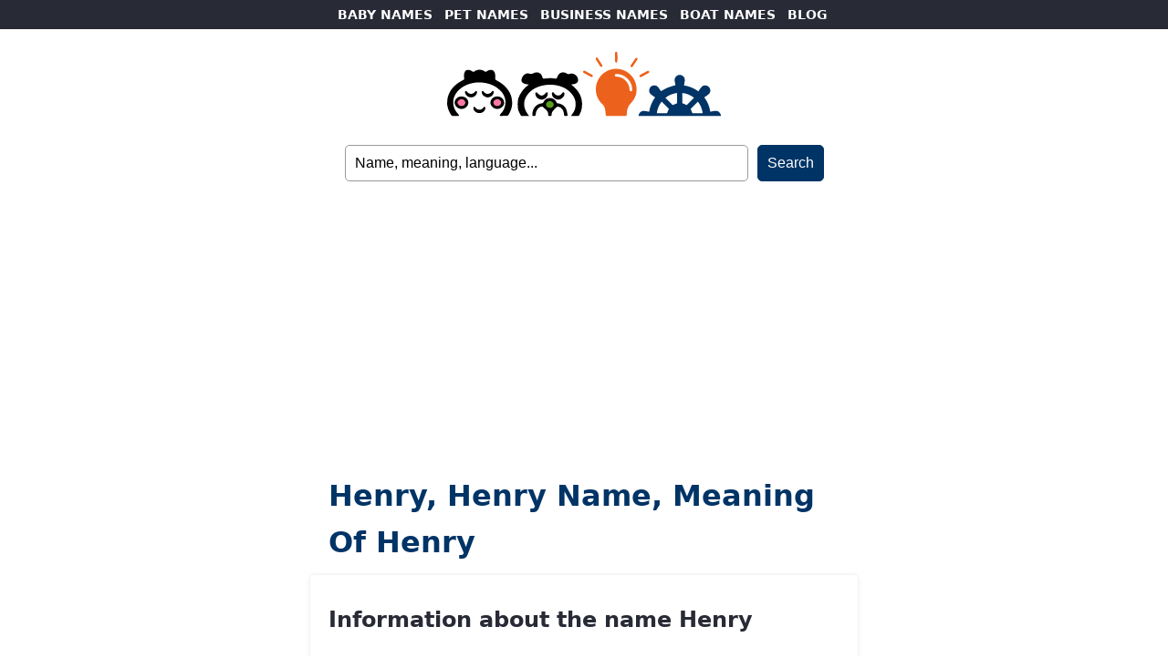

--- FILE ---
content_type: text/html; charset=UTF-8
request_url: https://namesoftheworld.net/henry/
body_size: 2602
content:
<!DOCTYPE html>
<html lang="en">
<head>
	
	<script async src="https://pagead2.googlesyndication.com/pagead/js/adsbygoogle.js?client=ca-pub-5217184683655098"
     crossorigin="anonymous"></script>
	
<!-- Google tag (gtag.js) -->
<script async src="https://www.googletagmanager.com/gtag/js?id=G-CYLSYRC7KV"></script>
<script>
  window.dataLayer = window.dataLayer || [];
  function gtag(){dataLayer.push(arguments);}
  gtag('js', new Date());

  gtag('config', 'G-CYLSYRC7KV');
</script>

    <meta charset="UTF-8">
    <meta name="viewport" content="width=device-width, initial-scale=1.0">
    

<title>Henry, Henry name, meaning of Henry</title>
<meta name="description" content="Meaning of the name Henry. Visit our web and find the meaning of Henry and other names">
<meta name="keywords" content="Henry, name Henry, meaning of Henry, image of the name Henry, signanure of the name Henry, personal names, baby names, boy names, girl names, pet names, dog names, cat names, rabbit names, horse names, animal names, business names, restaurant names, pub names, boat names, sailboat names, yatch names">
	
	
    <meta name="robots" content="index, follow">
    <meta name="author" content="Names Of The World">

    <meta property="og:title" content="Henry, Henry name, meaning of Henry">
    <meta property="og:description" content="Meaning of the name Henry. Visit our web and find the meaning of Henry and other names">
    <meta property="og:image" content="https://namesoftheworld.net/wp-content/themes/names%20-%20world/world-names.jpg">

    <link rel="canonical" href='https://www.namesoftheworld.net/henry/' >

	<link rel="stylesheet" href="https://namesoftheworld.net/wp-content/themes/names%20-%20world/style.css">
</head>
<body data-rsssl=1>
	
    <header>

		<nav id="main-nav">
            <ul>
                <li><a href="https://www.namesoftheworld.net/baby-names/">BABY NAMES</a></li>
                <li><a href="https://www.namesoftheworld.net/pet-names/">PET NAMES</a></li>
				<li><a href="https://www.namesoftheworld.net/business-names/">BUSINESS NAMES</a></li>
                <li><a href="https://www.namesoftheworld.net/boat-names/">BOAT NAMES</a></li>
                <li><a href="https://www.namesoftheworld.net/blog/">BLOG</a></li>
            </ul>
		</nav>
		
		<div id="header">
			<div id="logo">
			  <a href="https://www.namesoftheworld.net/"><img src="https://namesoftheworld.net/wp-content/themes/names%20-%20world/world-names.svg" alt="Names Of The World Logo" width="300"></a>
	
			</div>
		</div>
		
			<form id="searchform" method="get" action="https://namesoftheworld.net/" >
	
	<input type="text" value="Name, meaning, language..." onfocus="if (this.value == 'Name, meaning, language...') {this.value = '';}" onblur="if (this.value == '') {this.value = 'Name, meaning, language...';}" name="s" id="searchfield" /> 
	
	<input type="submit" value="Search" id="submitbutton" />

</form>		
    </header>

<main>
	
	<h1>Henry, Henry name, meaning of Henry</h1>

        <section id="Henry">
			
            <h2>Information about the name Henry</h2>
			
			  <ul class="margen">
			  <li>Etymology of the name Henry.</li>
			  <li>History of the name Henry.</li>
			  <li>Pronunciation of the name Henry.</li>
				  
					<div class="tags">
						<ul>
						<li style="background-color: #fdf59c"><a href="https://www.picnames.com/EN/name.php?name=Henry">View Henry in Chinese, gothic, tattoo... letters</a></li>
						</ul>
					</div>
			
		  </div>
			
		<h2>Classified in:</h2>
			
		  <div class="tags">
				<ul>
					<ul class="post-categories">
	<li><a href="https://namesoftheworld.net/baby-names/" rel="category tag">Baby names</a></li>
	<li><a href="https://namesoftheworld.net/baby-names/boy-names/" rel="category tag">Boy names</a></li>
	<li><a href="https://namesoftheworld.net/language/english-names/" rel="category tag">English names</a></li></ul>				</ul>
		  </div>
			
		<h2>Origin and meaning of the name Henry</h2>
			
			<p><p>Henry is an <a href="https://www.namesoftheworld.net/language/english-names/">English</a> <a href="https://www.namesoftheworld.net/baby-names/boy-names/">boy name</a>. Meaning “home ruler”.</p>
<p>From the Germanic name Heimirich. It&#8217;s composed of the elements &#8220;<em>heim</em>&#8221; (home) and &#8220;<em>ric</em>&#8221; (power, ruler).</p>
<div class="crp_related     crp-text-only"><br /><h3>Related names:</h3><ul><li><a href="https://namesoftheworld.net/quini/"     class="crp_link post-16143"><span class="crp_title">Quini</span></a></li><li><a href="https://namesoftheworld.net/aique/"     class="crp_link post-16210"><span class="crp_title">Aique</span></a></li><li><a href="https://namesoftheworld.net/federica/"     class="crp_link post-16537"><span class="crp_title">Federica</span></a></li><li><a href="https://namesoftheworld.net/quique/"     class="crp_link post-16113"><span class="crp_title">Quique</span></a></li><li><a href="https://namesoftheworld.net/aldrich/"     class="crp_link post-16222"><span class="crp_title">Aldrich</span></a></li></ul><div class="crp_clear"></div></div></p>
			
		  <h2 class="margen">Image I Love Henry</h2>
		  <p class="margen"><img src="https://www.namesoftheworld.net/names/henry.png" alt="I Love Henry"></p>
			
</section>
        <section id="popular">
          <h2>Most searched names</h2>
          <div class="tags">
            <ul>
              <li><a href="https://www.namesoftheworld.net/olivia/">Olivia</a></li>
              <li><a href="https://www.namesoftheworld.net/liam/">Liam</a></li>
              <li><a href="https://www.namesoftheworld.net/emma/">Emma</a></li>
              <li><a href="https://www.namesoftheworld.net/noah/">Noah </a></li>
              <li><a href="https://www.namesoftheworld.net/charlotte/">Charlotte</a></li>
              <li><a href="https://www.namesoftheworld.net/oliver/">Oliver</a></li>
              <li><a href="https://www.namesoftheworld.net/sophia/">Sophia</a></li>
              <li><a href="https://www.namesoftheworld.net/james/">James</a></li>
              <li><a href="https://www.namesoftheworld.net/isabella/">Isabella</a></li>
              <li><a href="https://www.namesoftheworld.net/elijah/">Elijah </a></li>
              <li><a href="https://www.namesoftheworld.net/laika/">Laika</a></li>
              <li><a href="https://www.namesoftheworld.net/Balto/">Balto</a></li>
              <li><a href="https://www.namesoftheworld.net/Lassie/">Lassie</a></li>
              <li><a href="https://www.namesoftheworld.net/Milou/">Milou</a></li>
              <li><a href="https://www.namesoftheworld.net/Kitty/">Kitty</a></li>
              <li><a href="https://www.namesoftheworld.net/rex/">Rex</a></li>
              <li><a href="https://www.namesoftheworld.net/aegis/">Aegis</a></li>
              <li><a href="https://www.namesoftheworld.net/lynx/">Lynx</a></li>
              <li><a href="https://www.namesoftheworld.net/titanic/">Titanic</a></li>
              <li><a href="https://www.namesoftheworld.net/black-pearl/">Black Pearl</a></li>
            </ul>
            <h2 class="margen">Popular categories</h2>
            <ul class="margen">
              <li><a href="https://www.namesoftheworld.net/baby-names/girl-names/">baby girl names</a></li>
              <li><a href="https://www.namesoftheworld.net/baby-names/boy-names/">baby boy names</a></li>
              <li><a href="https://www.namesoftheworld.net/tag/biblical-names/">biblical names</a></li>
              <li><a href="https://www.namesoftheworld.net/tag/mythologic-names/">mythological Names</a></li>
              <li><a href="https://www.namesoftheworld.net/language/english-names/">english names</a></li>
              <li><a href="https://www.namesoftheworld.net/language/spanish-names/">spanish names</a></li>
              <li><a href="https://www.namesoftheworld.net/business-names/restaurant-names/">restaurant names</a></li>
              <li><a href="https://www.namesoftheworld.net/business-names/pub-names/">pubs names</a></li>
              <li><a href="https://www.namesoftheworld.net/boat-names/sailboat-names/">sailboat names</a></li>
            </ul>
          </div>
        </section>
        
</main>

<footer>
	<div id="promo">
		<p><img src="https://namesoftheworld.net/wp-content/themes/names%20-%20world/CARABINBONBAND.png" alt="CARA BIN BON BAND"></p>
	  <p>CARA BIN BON BAND</p>
		<p>children's thematic channel with songs, games and other entertaining and educational content for boys and girls.</p>
		
		<ul>
		  <li><a href="https://www.carabinbonband.com/en/">VISIT THE CHANNEL!</a></li>
	  </ul>
	</div>
	<ul>
		<li><a href="https://www.namesoftheworld.net/legal-notice/">Legal notice</a></li>
		<li><a href="https://www.namesoftheworld.net/cookie-policy/">Cookie policy</a></li>
		<li><a href="https://www.namesoftheworld.net/privacy-policy/">Privacy policy</a></li>
		<li><a href="https://www.namesoftheworld.net/contact/">Contact</a></li>
		<li>©2026 names of the world</li>
  </ul>

</footer>

<script async src="https://pagead2.googlesyndication.com/pagead/js/adsbygoogle.js?client=ca-pub-5217184683655098"
     crossorigin="anonymous"></script>
<ins class="adsbygoogle"
     style="display:block; text-align:center;"
     data-ad-layout="in-article"
     data-ad-format="fluid"
     data-ad-client="ca-pub-5217184683655098"
     data-ad-slot="7972032394">
	</ins>
<script>
     (adsbygoogle = window.adsbygoogle || []).push({});
</script>
	
	<script async src="https://pagead2.googlesyndication.com/pagead/js/adsbygoogle.js?client=ca-pub-5217184683655098"
     crossorigin="anonymous"></script>
<ins class="adsbygoogle"
     style="display:block"
     data-ad-format="autorelaxed"
     data-ad-client="ca-pub-5217184683655098"
     data-ad-slot="3705484321"></ins>
<script>
     (adsbygoogle = window.adsbygoogle || []).push({});
</script>

<script defer src="https://static.cloudflareinsights.com/beacon.min.js/vcd15cbe7772f49c399c6a5babf22c1241717689176015" integrity="sha512-ZpsOmlRQV6y907TI0dKBHq9Md29nnaEIPlkf84rnaERnq6zvWvPUqr2ft8M1aS28oN72PdrCzSjY4U6VaAw1EQ==" data-cf-beacon='{"version":"2024.11.0","token":"ec107bf3567241d8b307777cb54d033f","r":1,"server_timing":{"name":{"cfCacheStatus":true,"cfEdge":true,"cfExtPri":true,"cfL4":true,"cfOrigin":true,"cfSpeedBrain":true},"location_startswith":null}}' crossorigin="anonymous"></script>
</body>
</html>


--- FILE ---
content_type: text/html; charset=utf-8
request_url: https://www.google.com/recaptcha/api2/aframe
body_size: 266
content:
<!DOCTYPE HTML><html><head><meta http-equiv="content-type" content="text/html; charset=UTF-8"></head><body><script nonce="rPruS2qTaTolBVpQbzIChQ">/** Anti-fraud and anti-abuse applications only. See google.com/recaptcha */ try{var clients={'sodar':'https://pagead2.googlesyndication.com/pagead/sodar?'};window.addEventListener("message",function(a){try{if(a.source===window.parent){var b=JSON.parse(a.data);var c=clients[b['id']];if(c){var d=document.createElement('img');d.src=c+b['params']+'&rc='+(localStorage.getItem("rc::a")?sessionStorage.getItem("rc::b"):"");window.document.body.appendChild(d);sessionStorage.setItem("rc::e",parseInt(sessionStorage.getItem("rc::e")||0)+1);localStorage.setItem("rc::h",'1769332091419');}}}catch(b){}});window.parent.postMessage("_grecaptcha_ready", "*");}catch(b){}</script></body></html>